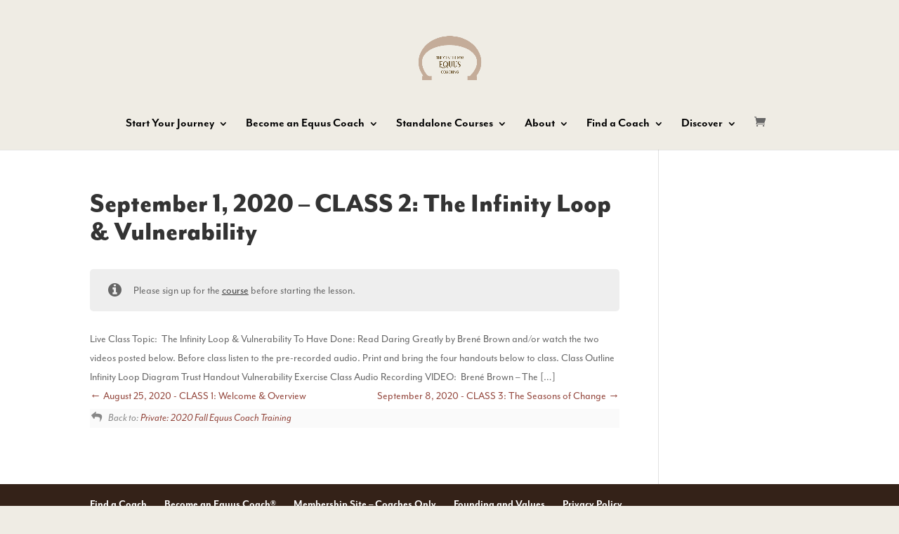

--- FILE ---
content_type: text/css
request_url: https://equuscoach.com/wp-content/themes/divi-child/style.css?ver=1.0.0
body_size: -146
content:
/*
 Theme Name:     EquusCoach.com Theme
 Theme URI:      
 Description:    Divi Child Theme
 Author:         David Crilly
 Author URI:     davidcrilly@me.com
 Template:       Divi
 Version:        1.0.0
*/

/* =Theme customization starts here
------------------------------------------------------- */
